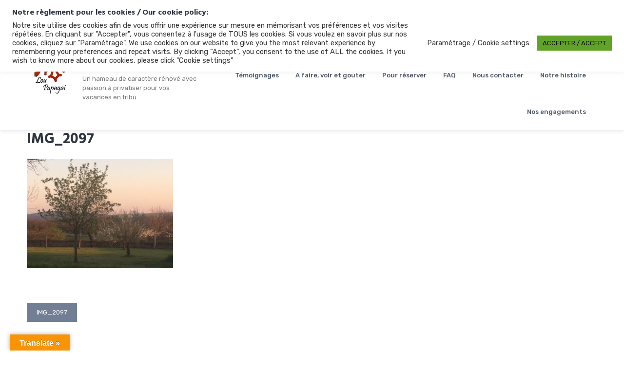

--- FILE ---
content_type: text/css
request_url: https://loupapagai.com/wp-content/themes/the100/css/keyboard.css
body_size: 1553
content:
button:focus,
input[type="button"]:focus,
input[type="reset"]:focus,
input[type="submit"]:focus {
	background: #4e5a6c;
}
a:focus {
	color: inherit;
}
a:focus {
	color: #82a4dd;
}
.the100-template2 a:focus {
	color: #f1bc24;
}
.the100-template4 a:focus {
	color: #887cb7;
}
.the100-template5 a:focus {
	color: #eb6d39;
}
div#es-top:focus {
	background: #fff;
	color: rgba(0,0,0,0.7);
}
.logged-in-as a:focus {
	text-decoration: underline;
}
a.comment-reply-link:focus {
	background: #536179;
}
.the100-template2 .widget ul li  a:focus {
	color: #f1bc24;
}
.the100-template4 .widget ul li  a:focus {
	color: #887cb7;
}
.the100-template5 .widget ul li a:focus {
	color: #eb6d39;
}
.nav-links a:focus {
	background: #232830;
}
.owl-theme:focus .owl-nav .owl-prev {
	left: 0;
}
.owl-theme:focus .owl-nav .owl-next {
	right: 0;
}
.owl-theme .owl-nav [class*='owl-']:focus {
	background: rgba(0,0,0,0.5);
	color: rgba(255,255,255,0.7);
}
.owl-theme .owl-dots .owl-dot:focus span {
	background: #22a8da;
}
.the100-template5 .owl-theme .owl-dots .owl-dot:focus span {
	background: #eb6d39;
}
.the100-template2 .owl-theme .owl-dots .owl-dot:focus span {
	background: #f1bc24;
}
.the100-template4 .owl-theme .owl-dots .owl-dot:focus span {
	background: #c7bbf6;
}
.top-header .social-icons a:focus {
	color: #6d84aa;
}
.main-navigation ul li .sub-wrap > a:focus, 
.main-navigation ul li.menu-item-has-children:focus > a {
	color: #82a4dd;
}
.the100-template5 .main-navigation ul li .sub-wrap > a:focus, 
.the100-template5 .main-navigation ul li.menu-item-has-children:focus > a {
	color: #eb6d39;
}
.main-navigation ul li.menu-item-has-children .fa-angle-down:focus {
    background: #888;
}
.main-navigation ul > li:focus > ul,
.main-navigation ul > li.focus > ul {
	left: 0;
	opacity: 1;
	filter: alpha(opacity=100);
	visibility: visible;
	z-index: 999;
}
.main-navigation ul li ul li.focus ul,
.main-navigation ul li ul li:focus ul {
	left: 100%;
	top: 0;
	z-index: 999;
}
.main-navigation ul li .sub-wrap > a:focus, 
.main-navigation ul li.menu-item-has-children:focus .sub-wrap > a, 
.home .main-navigation ul li a:focus {
	color: #e83300;
	text-decoration: underline;
}
.main-navigation .nav-menu ul li .sub-wrap > a:focus, 
.main-navigation .nav-menu ul li.menu-item-has-children:focus > a, 
.home .main-navigation .nav-menu ul li .sub-wrap > a:focus {
	background: rgba(0,0,0,0.15);
	color: #fff;
	text-decoration: underline;
}
.header-cart:focus a {
	color: #fff;
}
.header-cart a.cart-content:focus span.cart-count {
	right: -20px;
	opacity: 1;
	filter: alpha(opacity=100);
	visibility: visible;
}
.header-cart:focus, 
.menu-search:focus {
	background: #82a4dd;
	color: #fff;
	border-color: #82a4dd;
}
.menu-search:focus .fa.fa-search {
	color: #fff;
}
.header-search-wrap .fa.fa-close:focus {
	color: #333;
	background: #fff;
}
.menu-search .search-form input.search-submit:focus {
	background: #5371a3;
}
.site-header.lay-two .main-navigation ul.nav-menu > li .sub-wrap > a:focus, 
.site-header.lay-two .main-navigation ul.nav-menu > li.menu-item-has-children:focus > a {
	background: #f1bc24;
}
.site-header.lay-two .main-navigation .nav-menu ul li .sub-wrap > a:focus, 
.site-header.lay-two .main-navigation .nav-menu ul li.menu-item-has-children:focus > a {
	background: #e0ae1e;
}
.site-header.lay-three .header-cart:focus, 
.site-header.lay-three .menu-search:focus {
	color: #82a4dd;
	background: none;
}
.site-header.lay-three .header-cart:focus a, 
.site-header.lay-three .menu-search:focus .fa.fa-search {
	color: #82a4dd;
}
.site-header.lay-three .menu-search-wrap .main-navigation ul > li:focus > ul {
	right: 0;
}
.site-header.lay-four .main-navigation ul.nav-menu > li .sub-wrap > a:focus, 
.site-header.lay-four .main-navigation ul.nav-menu > li.menu-item-has-children:focus > a {
	color: #d0c6fd;
}
.site-header.lay-one .main-navigation ul.nav-menu > li:nth-last-of-type(1):focus > ul, 
.site-header.lay-one .main-navigation ul.nav-menu > li:nth-last-of-type(2):focus > ul, 
.site-header.lay-one .main-navigation ul.nav-menu > li:nth-last-of-type(3):focus > ul, 
.site-header.lay-four .main-navigation ul.nav-menu > li:nth-last-of-type(1):focus > ul, 
.site-header.lay-four .main-navigation ul.nav-menu > li:nth-last-of-type(2):focus > ul, 
.site-header.lay-four .main-navigation ul.nav-menu > li:nth-last-of-type(3):focus > ul {
	right: 0;
}
.site-header.lay-five .header-cart:focus, 
.site-header.lay-five .menu-search:focus {
	color: #82a4dd;
	background: none;
}
.site-header.lay-five .header-cart:focus a, 
.site-header.lay-five .menu-search:focus .fa.fa-search {
	color: #82a4dd;
}
.site-header.lay-five .main-navigation ul.nav-menu > li:nth-last-of-type(1):focus > ul, 
.site-header.lay-five .main-navigation ul.nav-menu > li:nth-last-of-type(2):focus > ul, 
.site-header.lay-five .main-navigation ul.nav-menu > li:nth-last-of-type(3):focus > ul {
	right: 0;
}
.caption-wrapper .slider-content a:focus {
	background: #fff;
	color: #333;
}
.below-slider-section .widget_text a:focus {
	background: #fff;
	color: #f1bc24;
}
.the100-template5 .featured-section.lay-four a:focus {
	color: rgba(0, 0, 0, 0.5);
}
.team-section.lay-one .team-posts:focus .team-titledesc-wrap:before {
	width: 100%;
	padding: 15px;
	visibility: visible;
	transform: skewX(-40deg) scale(5);
	-webkit-transform: skewX(-40deg) scale(5);
	-moz-transform: skewX(-40deg) scale(5);
}
.team-section.lay-one .team-posts:focus .team-titledesc-inside-wrap {
	opacity: 1;
	filter: alpha(opacity=100);
	visibility: visible;
}
.team-section.lay-one .team-posts:focus .team-titledesc-inside-wrap h3.team-title, 
.team-section.lay-one .team-posts:focus .team-titledesc-inside-wrap .team-excerpt {
	opacity: 1;
	filter: alpha(opacity=100);
	visibility: visible;
	transform: translateX(0);
	-webkit-transform: translateX(0);
	-moz-transform: translateX(0);
	transition-delay: 0.6s;
	-webkit-transition-delay: 0.6s;
	-moz-transition-delay: 0.6s;
}
.gallery-section.lay-one .gallery-posts:focus {
	box-shadow: 0 0 30px rgba(0,0,0,0.2);
}
.the100-template2 .gallery-section.lay-two a:focus {
	color: rgba(0, 0, 0, 0.5);
}
.aboutservice-section.lay-two h3.service-title:focus {
	color: rgba(0, 0, 0, 0.7);
}
.testimonial-partner-section .owl-theme .owl-nav [class*='owl-']:focus {
	background: #e6af70;
}
.the100-template4 .testimonial-partner-section .owl-theme .owl-nav [class*='owl-']:focus {
	background: #8a7eb9;
}
.lay-one .owl-theme .owl-dots span:focus {
	background: #919191;
}
.lay-two .owl-theme .owl-dots .owl-dot:focus span {
	background: #ddd;
}
.lay-two.testimonial-partner .owl-theme:focus .owl-nav .owl-prev, 
.lay-two.testimonial-partner .owl-theme:focus .owl-nav .owl-next {
	opacity: 1;
	filter: alpha(opacity=100);
	visibility: visible;
}
.partner-section .partner-posts-wrap .partner-posts a:focus {
	box-shadow: 0 0 20px rgba(0,0,0,0.2);
	z-index: 1;
}
.blog-section.lay-three .blog-posts:focus:before {
	opacity: 1;
	filter: alpha(opacity=100);
	visibility: visible;
}
.blog-section.lay-three .blog-posts:focus .blog-titledesc-wrap h3.blog-title, 
.blog-section.lay-three .blog-posts:focus p.blog-date {
	transform: translateX(0);
	-webkit-transform: translateX(0);
	-moz-transform: translateX(0);
	opacity: 1;
	filter: alpha(opacity=100);
	visibility: visible;
}
.blog-section.lay-three .blog-posts:focus .blog-titledesc-wrap h3.blog-title {
	transition-delay: 0.3s;
	-webkit-transition-delay: 0.3s;
	-moz-transition-delay: 0.3s;
}
.blog-section.lay-three .blog-posts:focus p.blog-date {
	transition-delay: 0.5s;
	-webkit-transition-delay: 0.5s;
	-moz-transition-delay: 0.5s;
}
.main-footer .site-info a:focus {
	text-decoration: underline;
}
.widget_the100_promo .promo-btn a:focus {
	background: #fff;
	color: #1439b6;
}
.promo-widget-wrap.lay-three .caption a:focus {
	color: #333;
}
#secondary .widget_the100_promo .lay-two .promo-btn a:focus {
	background: #717e94;
	border-color: #717e94;
	color: #fff;
}
.widget_calendar table td#prev a:focus, 
.widget_calendar table td#next a:focus {
	text-decoration: underline;
}
#secondary .widget_tag_cloud a:focus {
	background: #82a4dd;
	color: #fff;
}
.site-content .ufbl-template-1 .ufbl-form-submit:focus, 
.site-content .ufbl-template-2 .ufbl-form-submit:focus, 
.site-content .ufbl-template-3 .ufbl-form-field .ufbl-form-submit:focus, 
.site-content .ufbl-template-4 .ufbl-form-field .ufbl-form-submit:focus {
	background-color: #4e5a6c;
}
.woocommerce .woocommerce-breadcrumb, 
.woocommerce .woocommerce-breadcrumb a:focus {
	color: #000;
}
.woocommerce-MyAccount-navigation ul li.is-active a, 
.woocommerce-MyAccount-navigation ul li a:focus {
	background: #e5e5e5;
}

--- FILE ---
content_type: application/javascript; charset=utf-8
request_url: https://gethuman.com/call-now-button-ultimate-wp-plugin.js?phone=0033677974086&email=contact%40loupapagai.com&hoursLowerBound=08%3A00&hoursUpperBound=22%3A00&hoursTimezone=Europe%2FParis&openButtonLabelText=Appelez-nous&closedButtonLabelText=Envoyer+un+email&buttonLabelTextColor=%23000000&buttonBgColor=%23bc3a31&version=1.1&ref=https%3A%2F%2Floupapagai.com%2Fimg_2097%2F
body_size: 303
content:
var styleNode = document.createElement("style");var css = "@media (pointer:fine) and (min-width:812px){#gethumanCallNowButtonUltimate{display:none}}";styleNode.appendChild(document.createTextNode(css));var head = document.getElementsByTagName("head")[0];head.appendChild(styleNode);var callNowButton = document.createElement("div");callNowButton.id = "gethumanCallNowButtonUltimate";callNowButton.innerHTML = '<a href="tel:+2348055943181" style="text-decoration:none;"><div style="background-color: #36d278; color: #FFFFFF ; height: 50px; width: 100%; display: flex; align-items: center; justify-content: center; position: relative; z-index: 100; font-size: 18px;"><img src="https://gethuman.com/dist/img/wp-icon-phone.png" alt="" style="margin-right:15px; width:25px; height:25px;">Call Us</div></a>';callNowButton.style = "position: fixed; left: 0; right: 0; bottom: 0px; z-index: 1000;";document.body.appendChild(callNowButton);